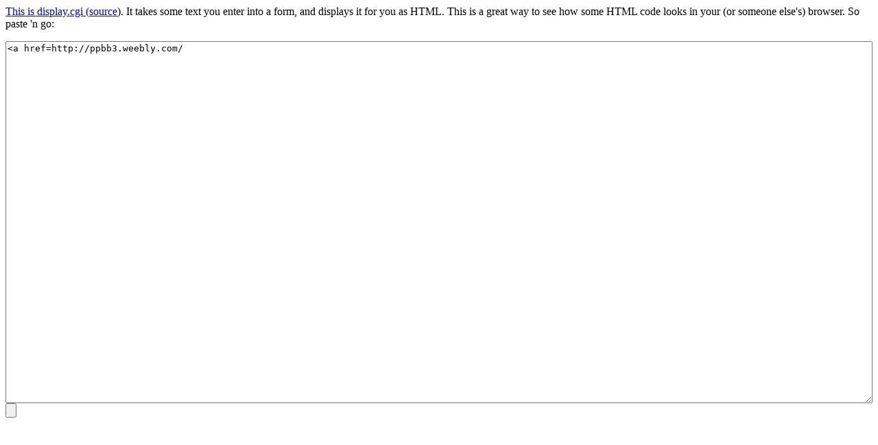

--- FILE ---
content_type: text/html
request_url: http://www.aaronsw.com/2002/display.cgi?t=%3Ca+href=http://ppbb3.weebly.com/
body_size: 308
content:
<a href=http://ppbb3.weebly.com/

<hr />
<p>This is display.cgi (<a href="display.py">source</a>).
It takes some text you enter into a form, and displays it for you
as HTML. This is a great way to see how some HTML code looks in your
(or someone else's) browser. So paste 'n go:</p>
<form method="get" action=""><textarea rows="40" style="width: 100%; height: 75%" name="t"><a href=http://ppbb3.weebly.com/</textarea>
<input type="submit" /></form>
